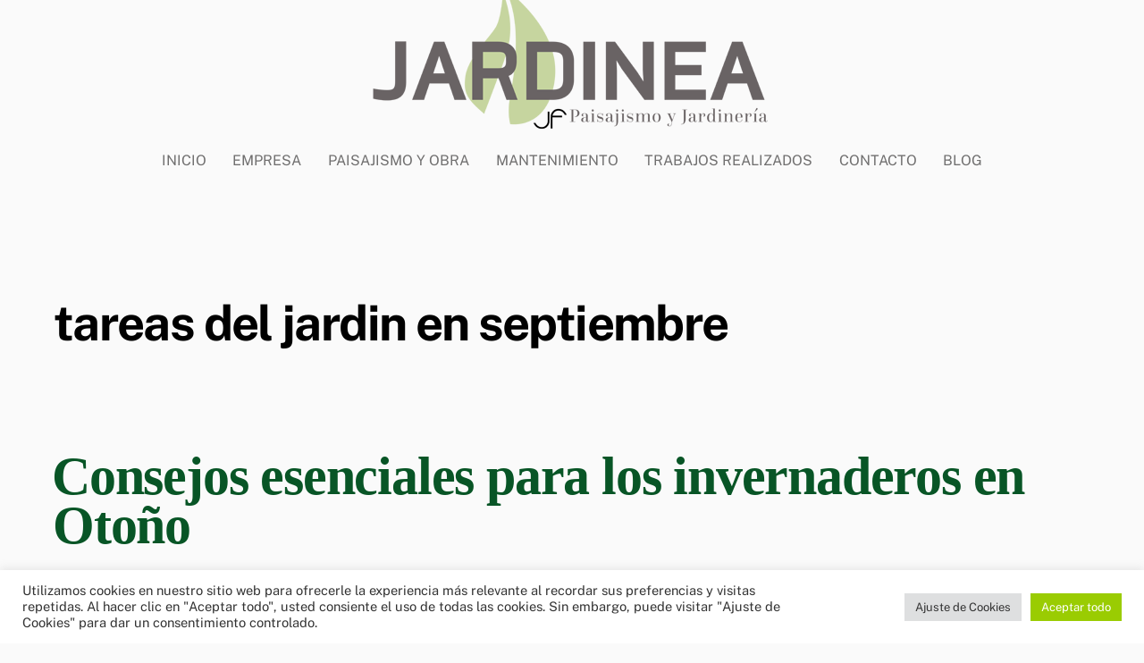

--- FILE ---
content_type: text/html; charset=utf-8
request_url: https://www.google.com/recaptcha/api2/anchor?ar=1&k=6Leyc5sjAAAAAMQvwL6vPX0X6EvKhmTvNYuy70TJ&co=aHR0cHM6Ly93d3cuamFyZGluZWEuZXM6NDQz&hl=en&v=PoyoqOPhxBO7pBk68S4YbpHZ&size=invisible&anchor-ms=20000&execute-ms=30000&cb=odlhkmjbxfvp
body_size: 48765
content:
<!DOCTYPE HTML><html dir="ltr" lang="en"><head><meta http-equiv="Content-Type" content="text/html; charset=UTF-8">
<meta http-equiv="X-UA-Compatible" content="IE=edge">
<title>reCAPTCHA</title>
<style type="text/css">
/* cyrillic-ext */
@font-face {
  font-family: 'Roboto';
  font-style: normal;
  font-weight: 400;
  font-stretch: 100%;
  src: url(//fonts.gstatic.com/s/roboto/v48/KFO7CnqEu92Fr1ME7kSn66aGLdTylUAMa3GUBHMdazTgWw.woff2) format('woff2');
  unicode-range: U+0460-052F, U+1C80-1C8A, U+20B4, U+2DE0-2DFF, U+A640-A69F, U+FE2E-FE2F;
}
/* cyrillic */
@font-face {
  font-family: 'Roboto';
  font-style: normal;
  font-weight: 400;
  font-stretch: 100%;
  src: url(//fonts.gstatic.com/s/roboto/v48/KFO7CnqEu92Fr1ME7kSn66aGLdTylUAMa3iUBHMdazTgWw.woff2) format('woff2');
  unicode-range: U+0301, U+0400-045F, U+0490-0491, U+04B0-04B1, U+2116;
}
/* greek-ext */
@font-face {
  font-family: 'Roboto';
  font-style: normal;
  font-weight: 400;
  font-stretch: 100%;
  src: url(//fonts.gstatic.com/s/roboto/v48/KFO7CnqEu92Fr1ME7kSn66aGLdTylUAMa3CUBHMdazTgWw.woff2) format('woff2');
  unicode-range: U+1F00-1FFF;
}
/* greek */
@font-face {
  font-family: 'Roboto';
  font-style: normal;
  font-weight: 400;
  font-stretch: 100%;
  src: url(//fonts.gstatic.com/s/roboto/v48/KFO7CnqEu92Fr1ME7kSn66aGLdTylUAMa3-UBHMdazTgWw.woff2) format('woff2');
  unicode-range: U+0370-0377, U+037A-037F, U+0384-038A, U+038C, U+038E-03A1, U+03A3-03FF;
}
/* math */
@font-face {
  font-family: 'Roboto';
  font-style: normal;
  font-weight: 400;
  font-stretch: 100%;
  src: url(//fonts.gstatic.com/s/roboto/v48/KFO7CnqEu92Fr1ME7kSn66aGLdTylUAMawCUBHMdazTgWw.woff2) format('woff2');
  unicode-range: U+0302-0303, U+0305, U+0307-0308, U+0310, U+0312, U+0315, U+031A, U+0326-0327, U+032C, U+032F-0330, U+0332-0333, U+0338, U+033A, U+0346, U+034D, U+0391-03A1, U+03A3-03A9, U+03B1-03C9, U+03D1, U+03D5-03D6, U+03F0-03F1, U+03F4-03F5, U+2016-2017, U+2034-2038, U+203C, U+2040, U+2043, U+2047, U+2050, U+2057, U+205F, U+2070-2071, U+2074-208E, U+2090-209C, U+20D0-20DC, U+20E1, U+20E5-20EF, U+2100-2112, U+2114-2115, U+2117-2121, U+2123-214F, U+2190, U+2192, U+2194-21AE, U+21B0-21E5, U+21F1-21F2, U+21F4-2211, U+2213-2214, U+2216-22FF, U+2308-230B, U+2310, U+2319, U+231C-2321, U+2336-237A, U+237C, U+2395, U+239B-23B7, U+23D0, U+23DC-23E1, U+2474-2475, U+25AF, U+25B3, U+25B7, U+25BD, U+25C1, U+25CA, U+25CC, U+25FB, U+266D-266F, U+27C0-27FF, U+2900-2AFF, U+2B0E-2B11, U+2B30-2B4C, U+2BFE, U+3030, U+FF5B, U+FF5D, U+1D400-1D7FF, U+1EE00-1EEFF;
}
/* symbols */
@font-face {
  font-family: 'Roboto';
  font-style: normal;
  font-weight: 400;
  font-stretch: 100%;
  src: url(//fonts.gstatic.com/s/roboto/v48/KFO7CnqEu92Fr1ME7kSn66aGLdTylUAMaxKUBHMdazTgWw.woff2) format('woff2');
  unicode-range: U+0001-000C, U+000E-001F, U+007F-009F, U+20DD-20E0, U+20E2-20E4, U+2150-218F, U+2190, U+2192, U+2194-2199, U+21AF, U+21E6-21F0, U+21F3, U+2218-2219, U+2299, U+22C4-22C6, U+2300-243F, U+2440-244A, U+2460-24FF, U+25A0-27BF, U+2800-28FF, U+2921-2922, U+2981, U+29BF, U+29EB, U+2B00-2BFF, U+4DC0-4DFF, U+FFF9-FFFB, U+10140-1018E, U+10190-1019C, U+101A0, U+101D0-101FD, U+102E0-102FB, U+10E60-10E7E, U+1D2C0-1D2D3, U+1D2E0-1D37F, U+1F000-1F0FF, U+1F100-1F1AD, U+1F1E6-1F1FF, U+1F30D-1F30F, U+1F315, U+1F31C, U+1F31E, U+1F320-1F32C, U+1F336, U+1F378, U+1F37D, U+1F382, U+1F393-1F39F, U+1F3A7-1F3A8, U+1F3AC-1F3AF, U+1F3C2, U+1F3C4-1F3C6, U+1F3CA-1F3CE, U+1F3D4-1F3E0, U+1F3ED, U+1F3F1-1F3F3, U+1F3F5-1F3F7, U+1F408, U+1F415, U+1F41F, U+1F426, U+1F43F, U+1F441-1F442, U+1F444, U+1F446-1F449, U+1F44C-1F44E, U+1F453, U+1F46A, U+1F47D, U+1F4A3, U+1F4B0, U+1F4B3, U+1F4B9, U+1F4BB, U+1F4BF, U+1F4C8-1F4CB, U+1F4D6, U+1F4DA, U+1F4DF, U+1F4E3-1F4E6, U+1F4EA-1F4ED, U+1F4F7, U+1F4F9-1F4FB, U+1F4FD-1F4FE, U+1F503, U+1F507-1F50B, U+1F50D, U+1F512-1F513, U+1F53E-1F54A, U+1F54F-1F5FA, U+1F610, U+1F650-1F67F, U+1F687, U+1F68D, U+1F691, U+1F694, U+1F698, U+1F6AD, U+1F6B2, U+1F6B9-1F6BA, U+1F6BC, U+1F6C6-1F6CF, U+1F6D3-1F6D7, U+1F6E0-1F6EA, U+1F6F0-1F6F3, U+1F6F7-1F6FC, U+1F700-1F7FF, U+1F800-1F80B, U+1F810-1F847, U+1F850-1F859, U+1F860-1F887, U+1F890-1F8AD, U+1F8B0-1F8BB, U+1F8C0-1F8C1, U+1F900-1F90B, U+1F93B, U+1F946, U+1F984, U+1F996, U+1F9E9, U+1FA00-1FA6F, U+1FA70-1FA7C, U+1FA80-1FA89, U+1FA8F-1FAC6, U+1FACE-1FADC, U+1FADF-1FAE9, U+1FAF0-1FAF8, U+1FB00-1FBFF;
}
/* vietnamese */
@font-face {
  font-family: 'Roboto';
  font-style: normal;
  font-weight: 400;
  font-stretch: 100%;
  src: url(//fonts.gstatic.com/s/roboto/v48/KFO7CnqEu92Fr1ME7kSn66aGLdTylUAMa3OUBHMdazTgWw.woff2) format('woff2');
  unicode-range: U+0102-0103, U+0110-0111, U+0128-0129, U+0168-0169, U+01A0-01A1, U+01AF-01B0, U+0300-0301, U+0303-0304, U+0308-0309, U+0323, U+0329, U+1EA0-1EF9, U+20AB;
}
/* latin-ext */
@font-face {
  font-family: 'Roboto';
  font-style: normal;
  font-weight: 400;
  font-stretch: 100%;
  src: url(//fonts.gstatic.com/s/roboto/v48/KFO7CnqEu92Fr1ME7kSn66aGLdTylUAMa3KUBHMdazTgWw.woff2) format('woff2');
  unicode-range: U+0100-02BA, U+02BD-02C5, U+02C7-02CC, U+02CE-02D7, U+02DD-02FF, U+0304, U+0308, U+0329, U+1D00-1DBF, U+1E00-1E9F, U+1EF2-1EFF, U+2020, U+20A0-20AB, U+20AD-20C0, U+2113, U+2C60-2C7F, U+A720-A7FF;
}
/* latin */
@font-face {
  font-family: 'Roboto';
  font-style: normal;
  font-weight: 400;
  font-stretch: 100%;
  src: url(//fonts.gstatic.com/s/roboto/v48/KFO7CnqEu92Fr1ME7kSn66aGLdTylUAMa3yUBHMdazQ.woff2) format('woff2');
  unicode-range: U+0000-00FF, U+0131, U+0152-0153, U+02BB-02BC, U+02C6, U+02DA, U+02DC, U+0304, U+0308, U+0329, U+2000-206F, U+20AC, U+2122, U+2191, U+2193, U+2212, U+2215, U+FEFF, U+FFFD;
}
/* cyrillic-ext */
@font-face {
  font-family: 'Roboto';
  font-style: normal;
  font-weight: 500;
  font-stretch: 100%;
  src: url(//fonts.gstatic.com/s/roboto/v48/KFO7CnqEu92Fr1ME7kSn66aGLdTylUAMa3GUBHMdazTgWw.woff2) format('woff2');
  unicode-range: U+0460-052F, U+1C80-1C8A, U+20B4, U+2DE0-2DFF, U+A640-A69F, U+FE2E-FE2F;
}
/* cyrillic */
@font-face {
  font-family: 'Roboto';
  font-style: normal;
  font-weight: 500;
  font-stretch: 100%;
  src: url(//fonts.gstatic.com/s/roboto/v48/KFO7CnqEu92Fr1ME7kSn66aGLdTylUAMa3iUBHMdazTgWw.woff2) format('woff2');
  unicode-range: U+0301, U+0400-045F, U+0490-0491, U+04B0-04B1, U+2116;
}
/* greek-ext */
@font-face {
  font-family: 'Roboto';
  font-style: normal;
  font-weight: 500;
  font-stretch: 100%;
  src: url(//fonts.gstatic.com/s/roboto/v48/KFO7CnqEu92Fr1ME7kSn66aGLdTylUAMa3CUBHMdazTgWw.woff2) format('woff2');
  unicode-range: U+1F00-1FFF;
}
/* greek */
@font-face {
  font-family: 'Roboto';
  font-style: normal;
  font-weight: 500;
  font-stretch: 100%;
  src: url(//fonts.gstatic.com/s/roboto/v48/KFO7CnqEu92Fr1ME7kSn66aGLdTylUAMa3-UBHMdazTgWw.woff2) format('woff2');
  unicode-range: U+0370-0377, U+037A-037F, U+0384-038A, U+038C, U+038E-03A1, U+03A3-03FF;
}
/* math */
@font-face {
  font-family: 'Roboto';
  font-style: normal;
  font-weight: 500;
  font-stretch: 100%;
  src: url(//fonts.gstatic.com/s/roboto/v48/KFO7CnqEu92Fr1ME7kSn66aGLdTylUAMawCUBHMdazTgWw.woff2) format('woff2');
  unicode-range: U+0302-0303, U+0305, U+0307-0308, U+0310, U+0312, U+0315, U+031A, U+0326-0327, U+032C, U+032F-0330, U+0332-0333, U+0338, U+033A, U+0346, U+034D, U+0391-03A1, U+03A3-03A9, U+03B1-03C9, U+03D1, U+03D5-03D6, U+03F0-03F1, U+03F4-03F5, U+2016-2017, U+2034-2038, U+203C, U+2040, U+2043, U+2047, U+2050, U+2057, U+205F, U+2070-2071, U+2074-208E, U+2090-209C, U+20D0-20DC, U+20E1, U+20E5-20EF, U+2100-2112, U+2114-2115, U+2117-2121, U+2123-214F, U+2190, U+2192, U+2194-21AE, U+21B0-21E5, U+21F1-21F2, U+21F4-2211, U+2213-2214, U+2216-22FF, U+2308-230B, U+2310, U+2319, U+231C-2321, U+2336-237A, U+237C, U+2395, U+239B-23B7, U+23D0, U+23DC-23E1, U+2474-2475, U+25AF, U+25B3, U+25B7, U+25BD, U+25C1, U+25CA, U+25CC, U+25FB, U+266D-266F, U+27C0-27FF, U+2900-2AFF, U+2B0E-2B11, U+2B30-2B4C, U+2BFE, U+3030, U+FF5B, U+FF5D, U+1D400-1D7FF, U+1EE00-1EEFF;
}
/* symbols */
@font-face {
  font-family: 'Roboto';
  font-style: normal;
  font-weight: 500;
  font-stretch: 100%;
  src: url(//fonts.gstatic.com/s/roboto/v48/KFO7CnqEu92Fr1ME7kSn66aGLdTylUAMaxKUBHMdazTgWw.woff2) format('woff2');
  unicode-range: U+0001-000C, U+000E-001F, U+007F-009F, U+20DD-20E0, U+20E2-20E4, U+2150-218F, U+2190, U+2192, U+2194-2199, U+21AF, U+21E6-21F0, U+21F3, U+2218-2219, U+2299, U+22C4-22C6, U+2300-243F, U+2440-244A, U+2460-24FF, U+25A0-27BF, U+2800-28FF, U+2921-2922, U+2981, U+29BF, U+29EB, U+2B00-2BFF, U+4DC0-4DFF, U+FFF9-FFFB, U+10140-1018E, U+10190-1019C, U+101A0, U+101D0-101FD, U+102E0-102FB, U+10E60-10E7E, U+1D2C0-1D2D3, U+1D2E0-1D37F, U+1F000-1F0FF, U+1F100-1F1AD, U+1F1E6-1F1FF, U+1F30D-1F30F, U+1F315, U+1F31C, U+1F31E, U+1F320-1F32C, U+1F336, U+1F378, U+1F37D, U+1F382, U+1F393-1F39F, U+1F3A7-1F3A8, U+1F3AC-1F3AF, U+1F3C2, U+1F3C4-1F3C6, U+1F3CA-1F3CE, U+1F3D4-1F3E0, U+1F3ED, U+1F3F1-1F3F3, U+1F3F5-1F3F7, U+1F408, U+1F415, U+1F41F, U+1F426, U+1F43F, U+1F441-1F442, U+1F444, U+1F446-1F449, U+1F44C-1F44E, U+1F453, U+1F46A, U+1F47D, U+1F4A3, U+1F4B0, U+1F4B3, U+1F4B9, U+1F4BB, U+1F4BF, U+1F4C8-1F4CB, U+1F4D6, U+1F4DA, U+1F4DF, U+1F4E3-1F4E6, U+1F4EA-1F4ED, U+1F4F7, U+1F4F9-1F4FB, U+1F4FD-1F4FE, U+1F503, U+1F507-1F50B, U+1F50D, U+1F512-1F513, U+1F53E-1F54A, U+1F54F-1F5FA, U+1F610, U+1F650-1F67F, U+1F687, U+1F68D, U+1F691, U+1F694, U+1F698, U+1F6AD, U+1F6B2, U+1F6B9-1F6BA, U+1F6BC, U+1F6C6-1F6CF, U+1F6D3-1F6D7, U+1F6E0-1F6EA, U+1F6F0-1F6F3, U+1F6F7-1F6FC, U+1F700-1F7FF, U+1F800-1F80B, U+1F810-1F847, U+1F850-1F859, U+1F860-1F887, U+1F890-1F8AD, U+1F8B0-1F8BB, U+1F8C0-1F8C1, U+1F900-1F90B, U+1F93B, U+1F946, U+1F984, U+1F996, U+1F9E9, U+1FA00-1FA6F, U+1FA70-1FA7C, U+1FA80-1FA89, U+1FA8F-1FAC6, U+1FACE-1FADC, U+1FADF-1FAE9, U+1FAF0-1FAF8, U+1FB00-1FBFF;
}
/* vietnamese */
@font-face {
  font-family: 'Roboto';
  font-style: normal;
  font-weight: 500;
  font-stretch: 100%;
  src: url(//fonts.gstatic.com/s/roboto/v48/KFO7CnqEu92Fr1ME7kSn66aGLdTylUAMa3OUBHMdazTgWw.woff2) format('woff2');
  unicode-range: U+0102-0103, U+0110-0111, U+0128-0129, U+0168-0169, U+01A0-01A1, U+01AF-01B0, U+0300-0301, U+0303-0304, U+0308-0309, U+0323, U+0329, U+1EA0-1EF9, U+20AB;
}
/* latin-ext */
@font-face {
  font-family: 'Roboto';
  font-style: normal;
  font-weight: 500;
  font-stretch: 100%;
  src: url(//fonts.gstatic.com/s/roboto/v48/KFO7CnqEu92Fr1ME7kSn66aGLdTylUAMa3KUBHMdazTgWw.woff2) format('woff2');
  unicode-range: U+0100-02BA, U+02BD-02C5, U+02C7-02CC, U+02CE-02D7, U+02DD-02FF, U+0304, U+0308, U+0329, U+1D00-1DBF, U+1E00-1E9F, U+1EF2-1EFF, U+2020, U+20A0-20AB, U+20AD-20C0, U+2113, U+2C60-2C7F, U+A720-A7FF;
}
/* latin */
@font-face {
  font-family: 'Roboto';
  font-style: normal;
  font-weight: 500;
  font-stretch: 100%;
  src: url(//fonts.gstatic.com/s/roboto/v48/KFO7CnqEu92Fr1ME7kSn66aGLdTylUAMa3yUBHMdazQ.woff2) format('woff2');
  unicode-range: U+0000-00FF, U+0131, U+0152-0153, U+02BB-02BC, U+02C6, U+02DA, U+02DC, U+0304, U+0308, U+0329, U+2000-206F, U+20AC, U+2122, U+2191, U+2193, U+2212, U+2215, U+FEFF, U+FFFD;
}
/* cyrillic-ext */
@font-face {
  font-family: 'Roboto';
  font-style: normal;
  font-weight: 900;
  font-stretch: 100%;
  src: url(//fonts.gstatic.com/s/roboto/v48/KFO7CnqEu92Fr1ME7kSn66aGLdTylUAMa3GUBHMdazTgWw.woff2) format('woff2');
  unicode-range: U+0460-052F, U+1C80-1C8A, U+20B4, U+2DE0-2DFF, U+A640-A69F, U+FE2E-FE2F;
}
/* cyrillic */
@font-face {
  font-family: 'Roboto';
  font-style: normal;
  font-weight: 900;
  font-stretch: 100%;
  src: url(//fonts.gstatic.com/s/roboto/v48/KFO7CnqEu92Fr1ME7kSn66aGLdTylUAMa3iUBHMdazTgWw.woff2) format('woff2');
  unicode-range: U+0301, U+0400-045F, U+0490-0491, U+04B0-04B1, U+2116;
}
/* greek-ext */
@font-face {
  font-family: 'Roboto';
  font-style: normal;
  font-weight: 900;
  font-stretch: 100%;
  src: url(//fonts.gstatic.com/s/roboto/v48/KFO7CnqEu92Fr1ME7kSn66aGLdTylUAMa3CUBHMdazTgWw.woff2) format('woff2');
  unicode-range: U+1F00-1FFF;
}
/* greek */
@font-face {
  font-family: 'Roboto';
  font-style: normal;
  font-weight: 900;
  font-stretch: 100%;
  src: url(//fonts.gstatic.com/s/roboto/v48/KFO7CnqEu92Fr1ME7kSn66aGLdTylUAMa3-UBHMdazTgWw.woff2) format('woff2');
  unicode-range: U+0370-0377, U+037A-037F, U+0384-038A, U+038C, U+038E-03A1, U+03A3-03FF;
}
/* math */
@font-face {
  font-family: 'Roboto';
  font-style: normal;
  font-weight: 900;
  font-stretch: 100%;
  src: url(//fonts.gstatic.com/s/roboto/v48/KFO7CnqEu92Fr1ME7kSn66aGLdTylUAMawCUBHMdazTgWw.woff2) format('woff2');
  unicode-range: U+0302-0303, U+0305, U+0307-0308, U+0310, U+0312, U+0315, U+031A, U+0326-0327, U+032C, U+032F-0330, U+0332-0333, U+0338, U+033A, U+0346, U+034D, U+0391-03A1, U+03A3-03A9, U+03B1-03C9, U+03D1, U+03D5-03D6, U+03F0-03F1, U+03F4-03F5, U+2016-2017, U+2034-2038, U+203C, U+2040, U+2043, U+2047, U+2050, U+2057, U+205F, U+2070-2071, U+2074-208E, U+2090-209C, U+20D0-20DC, U+20E1, U+20E5-20EF, U+2100-2112, U+2114-2115, U+2117-2121, U+2123-214F, U+2190, U+2192, U+2194-21AE, U+21B0-21E5, U+21F1-21F2, U+21F4-2211, U+2213-2214, U+2216-22FF, U+2308-230B, U+2310, U+2319, U+231C-2321, U+2336-237A, U+237C, U+2395, U+239B-23B7, U+23D0, U+23DC-23E1, U+2474-2475, U+25AF, U+25B3, U+25B7, U+25BD, U+25C1, U+25CA, U+25CC, U+25FB, U+266D-266F, U+27C0-27FF, U+2900-2AFF, U+2B0E-2B11, U+2B30-2B4C, U+2BFE, U+3030, U+FF5B, U+FF5D, U+1D400-1D7FF, U+1EE00-1EEFF;
}
/* symbols */
@font-face {
  font-family: 'Roboto';
  font-style: normal;
  font-weight: 900;
  font-stretch: 100%;
  src: url(//fonts.gstatic.com/s/roboto/v48/KFO7CnqEu92Fr1ME7kSn66aGLdTylUAMaxKUBHMdazTgWw.woff2) format('woff2');
  unicode-range: U+0001-000C, U+000E-001F, U+007F-009F, U+20DD-20E0, U+20E2-20E4, U+2150-218F, U+2190, U+2192, U+2194-2199, U+21AF, U+21E6-21F0, U+21F3, U+2218-2219, U+2299, U+22C4-22C6, U+2300-243F, U+2440-244A, U+2460-24FF, U+25A0-27BF, U+2800-28FF, U+2921-2922, U+2981, U+29BF, U+29EB, U+2B00-2BFF, U+4DC0-4DFF, U+FFF9-FFFB, U+10140-1018E, U+10190-1019C, U+101A0, U+101D0-101FD, U+102E0-102FB, U+10E60-10E7E, U+1D2C0-1D2D3, U+1D2E0-1D37F, U+1F000-1F0FF, U+1F100-1F1AD, U+1F1E6-1F1FF, U+1F30D-1F30F, U+1F315, U+1F31C, U+1F31E, U+1F320-1F32C, U+1F336, U+1F378, U+1F37D, U+1F382, U+1F393-1F39F, U+1F3A7-1F3A8, U+1F3AC-1F3AF, U+1F3C2, U+1F3C4-1F3C6, U+1F3CA-1F3CE, U+1F3D4-1F3E0, U+1F3ED, U+1F3F1-1F3F3, U+1F3F5-1F3F7, U+1F408, U+1F415, U+1F41F, U+1F426, U+1F43F, U+1F441-1F442, U+1F444, U+1F446-1F449, U+1F44C-1F44E, U+1F453, U+1F46A, U+1F47D, U+1F4A3, U+1F4B0, U+1F4B3, U+1F4B9, U+1F4BB, U+1F4BF, U+1F4C8-1F4CB, U+1F4D6, U+1F4DA, U+1F4DF, U+1F4E3-1F4E6, U+1F4EA-1F4ED, U+1F4F7, U+1F4F9-1F4FB, U+1F4FD-1F4FE, U+1F503, U+1F507-1F50B, U+1F50D, U+1F512-1F513, U+1F53E-1F54A, U+1F54F-1F5FA, U+1F610, U+1F650-1F67F, U+1F687, U+1F68D, U+1F691, U+1F694, U+1F698, U+1F6AD, U+1F6B2, U+1F6B9-1F6BA, U+1F6BC, U+1F6C6-1F6CF, U+1F6D3-1F6D7, U+1F6E0-1F6EA, U+1F6F0-1F6F3, U+1F6F7-1F6FC, U+1F700-1F7FF, U+1F800-1F80B, U+1F810-1F847, U+1F850-1F859, U+1F860-1F887, U+1F890-1F8AD, U+1F8B0-1F8BB, U+1F8C0-1F8C1, U+1F900-1F90B, U+1F93B, U+1F946, U+1F984, U+1F996, U+1F9E9, U+1FA00-1FA6F, U+1FA70-1FA7C, U+1FA80-1FA89, U+1FA8F-1FAC6, U+1FACE-1FADC, U+1FADF-1FAE9, U+1FAF0-1FAF8, U+1FB00-1FBFF;
}
/* vietnamese */
@font-face {
  font-family: 'Roboto';
  font-style: normal;
  font-weight: 900;
  font-stretch: 100%;
  src: url(//fonts.gstatic.com/s/roboto/v48/KFO7CnqEu92Fr1ME7kSn66aGLdTylUAMa3OUBHMdazTgWw.woff2) format('woff2');
  unicode-range: U+0102-0103, U+0110-0111, U+0128-0129, U+0168-0169, U+01A0-01A1, U+01AF-01B0, U+0300-0301, U+0303-0304, U+0308-0309, U+0323, U+0329, U+1EA0-1EF9, U+20AB;
}
/* latin-ext */
@font-face {
  font-family: 'Roboto';
  font-style: normal;
  font-weight: 900;
  font-stretch: 100%;
  src: url(//fonts.gstatic.com/s/roboto/v48/KFO7CnqEu92Fr1ME7kSn66aGLdTylUAMa3KUBHMdazTgWw.woff2) format('woff2');
  unicode-range: U+0100-02BA, U+02BD-02C5, U+02C7-02CC, U+02CE-02D7, U+02DD-02FF, U+0304, U+0308, U+0329, U+1D00-1DBF, U+1E00-1E9F, U+1EF2-1EFF, U+2020, U+20A0-20AB, U+20AD-20C0, U+2113, U+2C60-2C7F, U+A720-A7FF;
}
/* latin */
@font-face {
  font-family: 'Roboto';
  font-style: normal;
  font-weight: 900;
  font-stretch: 100%;
  src: url(//fonts.gstatic.com/s/roboto/v48/KFO7CnqEu92Fr1ME7kSn66aGLdTylUAMa3yUBHMdazQ.woff2) format('woff2');
  unicode-range: U+0000-00FF, U+0131, U+0152-0153, U+02BB-02BC, U+02C6, U+02DA, U+02DC, U+0304, U+0308, U+0329, U+2000-206F, U+20AC, U+2122, U+2191, U+2193, U+2212, U+2215, U+FEFF, U+FFFD;
}

</style>
<link rel="stylesheet" type="text/css" href="https://www.gstatic.com/recaptcha/releases/PoyoqOPhxBO7pBk68S4YbpHZ/styles__ltr.css">
<script nonce="zQ1fQB32L_0sFXLzQd_EIQ" type="text/javascript">window['__recaptcha_api'] = 'https://www.google.com/recaptcha/api2/';</script>
<script type="text/javascript" src="https://www.gstatic.com/recaptcha/releases/PoyoqOPhxBO7pBk68S4YbpHZ/recaptcha__en.js" nonce="zQ1fQB32L_0sFXLzQd_EIQ">
      
    </script></head>
<body><div id="rc-anchor-alert" class="rc-anchor-alert"></div>
<input type="hidden" id="recaptcha-token" value="[base64]">
<script type="text/javascript" nonce="zQ1fQB32L_0sFXLzQd_EIQ">
      recaptcha.anchor.Main.init("[\x22ainput\x22,[\x22bgdata\x22,\x22\x22,\[base64]/[base64]/[base64]/[base64]/[base64]/[base64]/KGcoTywyNTMsTy5PKSxVRyhPLEMpKTpnKE8sMjUzLEMpLE8pKSxsKSksTykpfSxieT1mdW5jdGlvbihDLE8sdSxsKXtmb3IobD0odT1SKEMpLDApO08+MDtPLS0pbD1sPDw4fFooQyk7ZyhDLHUsbCl9LFVHPWZ1bmN0aW9uKEMsTyl7Qy5pLmxlbmd0aD4xMDQ/[base64]/[base64]/[base64]/[base64]/[base64]/[base64]/[base64]\\u003d\x22,\[base64]\\u003d\x22,\x22LAfDs3kkGcKJYsOdwqrDu0ppGsO4wrVjIhzCscOWwpjDg8O+KHVzworCoVHDphMHw4g0w5t3wo3Cgh0/w7oewqJ0w4DCnsKEwplTCwJTFG0iCWrCp2jClcOKwrBrw6tLFcOIwqRxWDB6w58aw5zDvcK4woRmIGzDv8K+B8O/c8Ksw63ClsOpFU3DkT0lHMKLfsOJwq/[base64]/CucOQw6UaKQk7w4l9OcKrRcKZw6PCqVDCoxnCnhvDjsO8w7XDpcKKdsOOMcOvw6pUwpMGGXRje8OKK8OJwosdXXp8PmkhesKlP11kXQbDicKTwo0RwroaBTTDiMOadMOqIMK5w6rDocKBDCROw7rCqwdtwqlfA8KOQMKwwo/[base64]/CkMK5QcO8Z2I+M0PDnyDCocKFe8KmOsKAbnVBUShBw4QAw7XCp8KKL8OnKcKQw7hxeCJrwoV4PyHDhjdzdFTCjwHClMKpwqPDgcOlw5VcEFbDncKtw6/Ds2k3wqcmAsKNw7nDiBfCqjFQN8Ojw6g/MnwAGcO4EMKhHj7Dpw3CmhYHw5LCnHBCw4vDiQ56w5vDlBooVQY5KEbCksKUNStpfsKqbhQOwrRsMSIafE1xIXsmw6fDvsKdwprDpUPDlRpjwoERw4jCq2PClcObw6oOKDAcFsODw5vDjFlRw4PCu8KjSE/[base64]/UnnDg8OQVjJcKsKmwrDCuRh/w7lLGmEzY07CrGzCqsKPw5bDp8OOJBfDgsKXw5zDmsK6OTlaIWPCpcOVYX3ChhsfwrNNw7JRME3DpsOOw75QB2NXA8O+w7VvNcKdw7tfMm5WLQvDs3ICY8OHwpN8woLChXHCjsOMwpxPZ8KOTX5bCVYOwovDrMOLaMKjw7/[base64]/CvS8kMBxfHMKQw48Gw6wJcW5FJ8KWwrcOb8OLwqdfeMOIw7ULw5LCiwfCkApKJcK8w4jDpsK9w5HDqMOUw5bDmsKsw6jCt8Kyw7Bkw6NBIMKXZMK/[base64]/Cm8K7aSAZw6TCm8O5w5IGwpPDmMKIw6TDu1EgV2jCiAUkwrfDhsOwPWnCqcKUYcOoBMOewpLDvQxlwpTCt1ZsMVbDhsOnazgOTi95w5R6w7csV8KDK8K0KD0oM1fDk8OMVko2wocQwrZaKMOTQwMtwpfDrAJdw6TCvXp/wrLCr8KWaQ5Zc2ocKwUcwoHDq8OCwo5Gwq7DnEvDj8K/I8OHG0jDjcKuI8KUw5zCqDvCqsOYZ8OsSG3CiQjDpMOuCH3CgWHDl8KPT8KVC1UrRn5vJWvCrMOTw5UIwoFyJBFJw5LCrcKyw6DDh8Kew5PCqC8LGsOjFC/DpSJGw6nCjsOHYcOjwrfDix/[base64]/DshBLw53Dn2nCqF8lwr0EY8KPWMKzwqUdPSTDkzw7McKbJUDDn8KWw4BtwrBHw6wMwq/DoMK3w7HCs3XDm0FBIcO4ZmRCQ27Do2dJworCiw/[base64]/wqDCucKowrDDll1VP8KZw4/[base64]/wprDsD/CnMKCw7DDuR4oAiZUEMO4wq84O8KxwobDuMKPwrLDlkYCw5VOc114IsOMw5vDqHIwecOiwp/Ci0ZDDk7CiRY2Y8O7K8OuS0LDt8Owa8Ojw44+wrrCjm7DsSoFHD9ycErDmsOSCmnDh8K8GMKNDUdAccK/w4JtZ8KUw6Ebw7XDgT3DmsKvSz/CtiTDnWDDnsKTw597QcKIw7/DsMOCaMOjw7fDlcOSwolbwpfDtcOMHTI5wpHDlCABZhzDmcKZBcOBdFoSe8OXS8KaaAM7w7srDGDCmT7DnWjCrcKNM8O/FcK1w6JkfU5rw5RGEsOoLR4dXXTCq8Opw7U1NU9UwrtvwqHDmCHDhsOVw53Cvm5jKTBlcixIw5Jaw65Tw4U4QsOXdMOuL8KBQXhbOD3DryMCXMOSHjAywqvDtC5wwq7Cl3jDqmzChMKKwqHChMKWMcO3a8OsBHXDnS/CmcO/w4vCiMKPOSHDvsOCCsKbwq7DlhPDkMK8UsKNGHNjTFRmOcKbwpXDqXHCr8O4UcOnw6jCsUfDhcO2wolmwrwtw59KCsKHMHjCtMOzw77CiMOlwqgSw696DB7CqyBFRMOSwrHCumHDh8OOfMO8a8KEw654w6bCgyzDkkloTcKpQ8O1V0l/BcK9dMO/[base64]/DusKCw7DCocOJwoQPwrjDocOawpVKVsKaw5jCoMK1wq/CkxRbw6DCmMKoQ8OKEcKww5TDs8OydcOJVm80bAfCsiozw4R/wo7CnVLDoCzCnMOHw7LDmgHDl8OKTBvDvDlowo4HaMOVPHnCu1fDrk0REcOQCjnDsQpuw5XCu1Y/w7fCmiXDpH5HwptGUB4owp8BwpV1RyjCs1JmecOuw6cLwqrDhcK1AsOkQ8Kiw4TDj8KaV25rw5XDisKpw4xlw7fCrGTDnMKow5dAwrdVw5HDscKKw6g4TkPCvRUiwr89w7/[base64]/DtG7Dq8Klwotiwr8twrPCtUQoU0ZkwqVUXA7ChT0ydiDClhHCp0pKAB8NDGDCu8OhP8OOeMO9w6DCtT/DicKCGcO9w6YbJMOZHWLCtMKYZm46HsKYUHfDnsOQZRDCscKmw6/Ds8O1LsKxEsK6J0QiH2vDkcKJCUDChsKfw4fDmcOtfQjDvA8ROMOQJULDpMKqwrEUD8K5w5ZONcKnI8K0w4rDmsK/wovCrMOgw7ZVb8KGw7InKy18wpXCosOfbjxBZS5EwooGwqExVMKgQcKQw6dTI8Kqwq0Qw55ZwpbCu34gw7diwoc7DHozwo7Cg1ZAaMK7w6Byw6YUw6J1R8Ojw5LDhsKNw5A3ZcOFFU3DlA/DpsOHwprDhmLCqA3Dr8Kww6rClwfDjw3DriXDgMKrwojDiMODIcKrw5M+JsO8TsKEAsO4C8OIw4MKw45Dw4zDosKYwrVNMcKkw4rDkDV0YcKhw7VKwqozwplLw4xtUsKvDsOpL8OfBD4IahNfUgDDsFnDlsKLDcKewp5OdHMZOsOYwrbDtTvDl0QRF8Krw6/DmcOzw7zDscKjCMOSw4nCqQXClsO+wrTDhkgXAsOmwrlswr4TwodJwqU/wp9Zwq90DXBJOsK0GsKUw6dJOcK+w6PDtMOHw47CocKGQMKDKBjCusOBAi0DNsOWXhLDlcKLWsOGJhp2IsOIJ1tWwpjDpQo1ccKSw78wwqLCvMKkwo7CisKbw6PCjh7Cq1vCusOzCy8DSQR4wpfDk2jDs0fDrQPCscK/[base64]/DglgSwq58csKBFcORwpzDnh1fw6bCuMOYI8Odw5t+wqMdwqPCgXgoOVnDpGfCmsKAwrvCrUDDoCkwZT54MMKkw78xwrPDvcKKw6jCokvCjlQSwokVJMOhw6TCm8O0w7PCgCZpwpdjEMKzwo/Cu8ORanIdw5o1JsOOI8K5wqIcVS/DqxoSw7bDi8KVfHYEVWvCiMKYNsORwo/DsMKIOcKfw4FwO8OzYw/Dtl/Dq8KafsOywpnCrMK7wpB0bBwRw7p2fDfDqsObw6BhPwvDuw7CrsKFwoJgVBdew5LCtyMDwpoYBQzDm8Otw6PCuWh3w49IwrPCjR/DuyFKw5zDgWzDjMKQwqFHU8OrwoPCmXzChlDCksO8wrEVU2M7w5kAwrU9dcOnIcO5wrjCrCjClGTChsKjcyRqc8KCwqTCu8OLw6DDq8KzPD0UXV/DtwLDhMKGbk8nVsKpW8Odw5LDh8O9MsKSw4YwYsK0woF2FsOHw5XDoitfw5vDkMKyTMODw78ew4pYw6HCgsODY8Kdwotcw73DssOQTX/Ds0pTw6PCm8ODGhjCnD7ClcKKb8OGGSHDiMKmdsO/KywMw78RTsKXLidmwoEvaWVbwowVw4NqCcK3WMOsw6N8H2vDrwvDpzsawrzDtMKswoBIesKFw4rDpB3CrxrCoGd/GMKxwqTCqD/DocK0LcKFBcOiw5Q5woYSOG5db0rCrsOMT23Di8Ksw5fCocKtYhYLWcOswqQnwrLDoB1TQl8QwqMow4FdLG0DK8Kgw6V4BXXCn0XCtiwAwrXDj8OSw4MLw6rDiCpqw5nCrsKNWcOrDEMZTXAHw7/DrjPDtkF6XzrDs8O8RcKyw7A1w6d3AcKew6nDqzjClCJ0wpZyasOpQMOvw7LCiwNXwr9odxXCgcKfw77DnAfDnsOOwr5Lw4cVG3fCrFAib3fCg3bDvsKyDcOJMcK/[base64]/CsMK9bcO/wqHCicKGwpTCvsOmACIaHsKTJcKfcUImVUXCigtbwpodU0XCgMKuD8O6CMOYwpsjwpjChBJnw67CtsK4V8OFKzHDt8K7w6FdcA3DjsOyRXZ/wocIcMKdw5Qzw5XCtQTCiBfCtEfDjsOzNMKzwpDDhh3Du8KPwpzDimR7EMK+DMK9w5rDk2XCp8K9e8K9w77ClMO/CAVFw5bCqCPDqzLDklBgQcORcmlVEcKxw4bCg8KIXFvDoiDCjiTCjcKUw6Rzw5MSJMODw5LDmMOOw7Y/wpBBXsOQBn47wqILVB3DocONUsOnw7rCmksgJyvDiCHDh8KSw5HCnsOIw7XDuDIrw5HDj0LDlcOtw7Acw7jCqAFRX8KkEcK1w4TCj8OiKBTCsWhVw6/CgsOJwqddwpzDjWjDv8KDZiwFACQsUA0Yd8K5wo/CsnEQQsKgw5A8JsK7aAzCicOuwo7CpsOtwpVZOl4IFjATYRVmdMO6w588JAzCjMO5KcOOw6cZUnzDuC/[base64]/[base64]/ChT/DvB3DpV7DmUPCk8KHwpwMwrnCmcKVNHXDpCjCv8OBIG7CuxzDtsKVw50AFsK5OHM+w4HCpH/Dk1bDicO+WMOZwovCpSRcbn7CmzHDo0PCi2gkPijCl8OKwqQRw6zDhMKOYg3CkTZcEkzDpcKIwoDDilHDpcO9NVTDlcOqJENPw61iwo/Du8KOQRzCqcO3GTosfsKmNyrDnjvCscK3IjzCh25pVMOAw77DmsKURcKRw4fDrzUVw6NXwrdrTwjCiMOnD8K4wrFXY3VkKC5VHMKcGgwfVz3DnTFUWDwhworCvwnCtMKfw47DssOHw54fBA7CiMKQw70qW3nDusO/QT9YwqUqQ2ZpGsO0w5jDtcKuw4VKw4lwSDLCuANUHsKzwrBRT8OzwqdDwpB2N8KjwrUsEAkbw7tkTcKkw4pqwqHDuMKHOUvCm8KORiMmw6Ymw5NsWDTCgcOaMUHDrzAWDCsreBQ2wqFVRjbDnA7Dt8KJJzt2BMKfF8Kgwpp/UinDtFHCoSEqw6UJE17CgMO9w4fDqC7Dk8KJZMOsw7V+DBFraU/DiBUBwr/DhsOlWArDtsKDbyhoYcO2w4fDhsKaw4fCmCjCp8O+OXLCtcO/w7Iswo3DnRjChsOvcMOUwpMAeGkywrTDhg4TXELDll1qETsqw7FawrfDm8OOwrYTOAwtEiQkwpXDoUvCr2ZqJsKRDwnDnMOOa07DhkXDoMK+bCR/XcKgw63DmAATw7HCh8O1VMO7w6bCucOAwqBEw57DjcKoR3bCnmhSwpXDhsO+w5I6WSnDjsOAQ8Kqw6MQHMOTw7jDtsO7w4PCqMOaKcOFwoDDocKSbwMqFA1FNmUjwoUAYzVDP3kNLsKwLMOAWVbDhsOiDxwQw4zDmVvCkMKsAcONI8OMwo/Cl0UAYy5Aw5ZpFMKuwo0DH8O/[base64]/[base64]/[base64]/[base64]/[base64]/[base64]/CmMKuK8KaasOpw5B3LsKEw4VSRXpnIy/[base64]/DksO+SsKQS8ORwokYDcOJUsO5D3jCjMKkw4/DiR7Ci8K6w5U/woTCpcKywqbCv2t1wq/CnMKZG8OHXcOiJ8OaOMOhw6BQwofCqMOpw63ChsOKw7jDrcOqVcKnw6ZywolQRcK2w5U3w5/DjgBFHAkRw4cAwqJqHxdxbsOCwp/ClcOyw5/[base64]/Cm27CqMOqHcONOhoTwo5HwpTCh0zDsk9LAsKsCmzDnFoNwoQaNWrDnzTCpXnCh07DjMOiw4nCmMK0wobCqH/[base64]/Cn8KWU8OdwoTDp8OBw5ZTNsOUwonDlcOiKcO5wph1ZsKkYRnDq8KOw5HCgyUywqXDtMKRRE3DqF3Dk8KRw552w6o5KcKrw5BrJ8O7PRfClcO9FRvCrUvDsyRLcsOmMVPDkXTCmTDDj1/CmHbCq0oBSMOJZsODwoPDrsKHwqjDriLClWTCjEDDicK7w6oPGA/DrhjCuC3DtcOQIsOqwrElwo4jQMODVkRZw7h1UHFvwqvCuMOaBsKpCQzDvTHCqsOOwrbCqgdOwr/DnS7DrngLHA/Dr08bfwfCp8ODJ8Ogw6kWw7Emw7lYTTB6BW/Ck8K+wrzCukR7w5fCqW/Dvx3CosKkw4lHdF8mdsOMw5zDh8KsG8OJw6lOwrc4wppfBcKNwoRgw5c6w5trAsKPPnR5GsKIw7sxwq/Dg8OQwr1qw6rCkBbDsDbDocOSJFFvBcOpQ8KfEG1Dw5FZwox9w5Acw7QEw7jCu27DoMOfLMKcw74ew47DuMKVVMKIw7zDsAJ9cCLDrB3CucKxKMKAEMOWOBhXw6Muw5TDgHAxwq/DmEFWTcKraWTCpsOMLsOQYiUQFsOIwocpw74mw7bDvzfDtzhLwoEfWVzCmcOCw5bDosKswoFrNiQYw75DwpLDu8Oaw7crwrYNwo3CgUMbwrBsw459w5g/w41jw4/ChcKwKGvCvHtqwol/[base64]/DkcOHecOWCsKVwrTCqsKDw6fCjMK0w5zCgMKMwplGWQpNwo/DvRvCjyh1NMKucMK3w4fCkcOawpZvwprDgsKrwoRZZiUVCR5awr1rw6LDpMOFJsKgHQjDl8Khw4XDhcKBCMKiQMOMOMKCeMKERCjDoRrCgyPDl0/CvsOTOzTDogzDl8KFw613wo/CkyN8wqrCqsO3OMKDRn0VXHsFw61JdMOewojDonpDL8KnwoILw5ogNVzCp0RNXzw7AhfCjX0YdCbChgvDlV8fw5jCl1giw43CucK0Dn1pw6PCisKOw7N3w59twqN+f8OTwoLCkHHDpn/CnSIew5TDiT3ClMK/wo9JwpRudcOhwpLCvMO9w4Zew70vw7DDpjnCpC1Saj/CscOhw7/CksOALsOBw6DDo13DiMOxdcKZF3kjw63CjcO6PE0DScKfQBlEwrI8woohwp5TdsO2EXTCr8KwwqFJbsO/[base64]/Dk0kZwp1MwrhPw4Mdw4QPwrI/eVDDuXDCosOrDSMaHDHCvcKqwpU1N3XCn8OORiPCtR3DtcKRL8K9DMOuKMOXw61swo/DpH7CkDzDkxw9w5rDr8K9Tygzw5g0SsKSSMOow7BXQsOnKWdjeEF7wokWJQ3CrhDCnsOrKUbDj8OZwo/[base64]/DgUBSw5jCksO7w61mTQUPAcOewpnDosOod8O3w65Uwq0OQ8OTwr0FYMOmCEAZC2xiwoXCgMKMwqTCisKnbAQvwoF4VsOId1PDl23CisOIwrInBWojwqRhw64rOsOmNMK9w48keHlcXi7CqMO1QsOTJ8KRFsO4wqElwpsWw4LCusKPw64OA3XClsOBw5Evfl/DucOmwrPCpMOpw584wotNawvDvgvCmivCrsOSw5DCnRZZScK8wqrDg1tkIRXCkiQ3woF8C8KZclcMcVTDjzUew6t6w4zDsTLDqAIqwqBZc1nCsjjDk8OUwrhSNmTDkMKSwrvCgcO+w54nacO/fjXDs8ObJQVrw5cPSx5VRMOHUsKzGn/[base64]/DpgDDomfCm8OKc1TCrMKtAMOgwqrCoF9HEkXDknPCusKWw7chC8O/aMOpwqlrw44MNxDCj8KjJMKjBFxow77CvA1CwqFCDzvCix4jw71WwoQmw7xUdGfCmxLCjcKow4vCqsO5wr3CjGTDncKywqFDw546w5IVIMKtb8OVYMKRVBLCisONw5bDjAnCsMOhwqoEw5XCtFLDoMKSwoTDncO+woHDnsOKScKMJsOxYVw2wrI6w5hQD2nDlmLDgl/CicOfw7Y8ZsOIZ2g7wo86PcKUQxYDwpvDm8K+w5/Dg8KawoICHsOhwp3CkVvDiMORUMK3bCfCgcOId2fCgsKqw5xwwpnCvsOQwpooFDDCjsKIViYHw5/Cl1N7w4XDij4FSHMcw6d4wp5pdMOQK3bCjVHDrsO1wrnCjRltw5DDgMKUw6DCmsO0b8OjeSjCjMKywrjCg8Odw4Rowr7CmWEoaE9bw7DDiMKQAV4QOMKlw6BFTEvCgMOSC1zCjGBQwpkTwph9w7ppLhQWw4PDjMK7QB/CpBUswofCsxNVcsKjw7jCoMKNw6N8w49kSsKcMHXDoGfCkVE1TcOcwqEAwpvDkyRCwrVlCcKjwqHDvMKwLnnDuX94w4rDqGUyw61LRGHCvXrCmcOQwoTChXjCjm3DjSNCasOgwo/ClcKFwqvCsSAhw6jDkMO5WhzCv8O5w4XCrcOcdDQFwo/ClQwtHlYRw7/DhsOzwpXCrGxjAFTDrzXDpcKTA8KDNG1aw63DscKYJcKewol+w75Iw5vCtGbCskscOQHDvsKBTcKyw5oVw5LDq3zDm1oZw5bDvl/[base64]/CnljChcO+BwxdTREmwo/DsWA2w57CnsO8w70SwqDDr8ONfGIlw45rw793TsKUKFjDk0bCsMKRVVQIPV3DisO9XCTCqGk/[base64]/Dj8Oqw53ClGrDvWhnYD4Ww4fClD0Pw71/EcKBwrJaE8OVcztKfkIJccK7w6DCpC8NKsK5wr14FcOcHsODwqzDp0Jxw5rCjsK9w5B3w7U1BsOBwrzCkVfCocKPwpjCicOIesKkDQvDrQfDnRjDtcKmw4LCpsOzw5tYw7sjw7PDtW7Cg8OwwrDCjQHDicKKHmpmwrMUw4JMd8K5wqcQcsKnw6XDiCTDsE/Djjh6w7tSwpDDizjDvsKjVMOawovCu8KIw6kVFUrDjFMBwpovwrEDwoJIw5Use8KPQkbDr8Osw4TDqsKsZWdJwppcRzt4wpXDoX3Cv3c0WsKKPFPDv37DgsKUwpDCqgs8w4DCrcKvw4AvWcKTworDrDfDgHrDrB8GwqrDn3HDv1MQR8OPScK1wrPDkT/DhCTDocOawqQ5wqNzAcK8w7ZFw7E9SMK/woorDMOWel9PHcOVRcOLUB0Fw7UkwrbChcOCw6R6wqjCijnDrkRuYRLCoxPDtcKUw44lwq/DvDvCgDMZwoHCmcKow6nDsy4DwpTDuF7CtcK/ZsKWw5/CnsOGwqXDmREswqBjw47Cs8OyI8ObwqnCry1oVg1yScKUw71MQBohwoZAScOLw6HCpsOXIArDisKfecKVQMK/IEogwpXCjcKbXEzCpsKlB0PCmsKBQcKVwqsYYSfCpsO6wpDDn8O8RMKtw606w79mJi89O1Jtw5vCpcOmb3dvPcOUw7rCtsOiwrplwq3DsHxcJMKQw7ZxLzzCnMKsw6TDi1nDkyvDp8Kiw5d/Xy13w6g+w4/[base64]/AwjCtsK2X8Kqw6V3w7nDqApww6ZaCjzDsE9jw7gsY0VTRRjCq8KpwpPCusOVQC4Ew4DCrF5iUcOzJk5RwppLw5bCsxvCmxvDnFnCv8O3wowAw5x5woTCo8OLasOXfDTCncKnw7YAw4VOw49Uw71qw5kkwoRdw7ciLwBCw5kjQUUfXxXCv0xow4PDl8KCwr/Ch8K0G8OLKsOzw61MwrVLXkLCshU0GHUHwq3DnQUaw6LDkMOsw60wXAJ2wpHCrMKkHVrCrcKlKsKZBiXDqlg2JAHDg8O2SB9/ZcK7H23DqcKyMcKMYC7DvWsXw4/DvsOkHsOowoPDihfCl8KOY2HCtWR5w5F/wo9gwqVWYMOMBG9XUDs6w4sDLjLCq8KfQ8OqwrXDt8KdwqJ7OQbDlF/DrHl9YwvDscOwAMKswrZvbcKxMsKFVsKZwp8ubiQRUzjCjsKaw5AnwrvCnsKjw5wuwqohw5tGHMOvw4o/X8Kmw50DBHPDkShICBjCm0PCkiYtw67Ciz7Dh8Kaw5jCsmYIUcKIfGhTUsKgW8O4wq/Ds8ObwogIw5/[base64]/DssO/[base64]/DgcKawrLCgDBOwpFPwr4nw4fChcO9Q3HDh1vCgMKuexMhwopPwqdmNcO6fSI9w5/CjsOZw7IMB1oiT8KEWsKuXsKlOiERw6RWwqZAacKXJ8O8IcO+IsOmw7IvwoHCn8K5w6XDsygtBMORw7osw4/CjMKhwpcDwqQPAkpmaMObw6ofw5cmbDHCtlPDn8OlEhrDrsORwpTDty7CmTduRmpdOFDDmV/Cn8OxJjNPwq7CqcO+JCh/H8O6aHk2wqJVwo5/G8ODw7XCnjIPw5Y4dGzCsh/[base64]/ChcONwonCg03CjMOaZjjDuMOMwojCr3cZw7MOwrhGZ8OIw782wpfDvDdzY3pJwo/CjRvCp3gew4U3w7jDrMKTDcKUwqYLw7RGYMOpw4ZFwrYuw53DjVjDjMKGw6JoSxUww5RBJy/DtTvDhHVRAgNHw5wQP2pIw5BkMMOSbsKWwqPDn0HDiMKzwo7DtcKVwqVcUC/[base64]/Dr8K2C8Opw6gUw6jCscKVMMKJa8OIKGtVw5hcBMOGwrZQw6XCiWzCusKFGcOLwqbCnzjDtVzCpcOQRGIWwpk+VXnClgvDv0PDu8K2SgJVwrHDmhfCrcOpw7HDusKtDS5SbcOHwrnDnH/Do8K4cn5yw5NfwpjDsWLCrSQ6KsK6w77CjsOpY07Dj8KiHy/CsMO8ECDCpsOob2/[base64]/Djg/DjUVowqt+w4oyw6kNSlnClcKNcMOIwrbCtsOPwoJ6wqdiXhYOdT1qRnfClR84VcOJw7DDkScxHSLDnHQ4WsKNw4rDgcK1R8Ohw4xaw7gMwrXCiCBjw6YQDUNxFwlgM8O7FsOOw7Newr/[base64]/CtMKFw6/Cn8KLd8KjYChREsKYTlBDbVcpw60iw4TDpgHDgGXDosOtSDfCo0jCuMO8JMKbw4zCkMOXw6chw6nDhnLDt0cpWDovw5XDhUPDjMO7wovDrcKASMOBw5EoFj4SwrMYFGVKLjkKGcK0J07Do8KTaFMywoYowo/DpsKyUsKlTwHCiSxvwrcxLXzCnnkcVMO+wrDDkk3CqgQmUcObXFV6wqvDnko6w7UMHcK8w7vCicOPNMO9w5/[base64]/[base64]/Dp8Kow5PDgcK1T2JUw77Cohh9w7kza2ByVz7Chz7ClFPCgsOUwrICw6fCgcOVw5FBGyR6WsO+w7nCiQ3DrmrCn8OSI8Kgwq3Dk2DDv8KRA8KNw44+Awc4X8O/[base64]/[base64]/wpvCuTVkwoLCgsO7w73DgMKiwpfCscKtSsKhXcOfw4RRUcOvw6N+HcOaw7XCjsKpbcOrwqQyA8OpwrhPwpvCpsKOJsKMJF/Du0cHbsKDw6M5wpZtw61xwqVJwqnCqyhbcMKFL8OvwqdKwrnDmMOVXcKSTirDh8OOwo/CkMKLwplhIcKZw5vCvk4QH8OewpUiXDcXacOjw4t8IxBww4g9wp1ow5/DrcKFw4lPw4Vtw5DCvAZhUcKdw5nCjMKOwpjDs1TChMOrHVA9wp0dEcKGw4d9BXnCsmXClngDwpfDvwfCuXDDncKcXsO0wq9Hwq/Dk1TCuT7DlMKjKgzDocOvX8Kew6zDhG4xPXDCusO0ZF7Coyppw6bDpMOrUG3DhMKYwqY1woA8FsKHB8K4f2bCpnHCqzoJw4BdYXXDv8KUw6jCmsKpw5jCpMOew50JwodlwprCnsKdw4fDn8OIwpcqw73CtQ/[base64]/ClhbDosKHT8K/w7jCoMOcw75XX1DCtHvCj8OSwrjDmQkndCt9woBwSsKxw7d/dsO6wocXwrZ9WcKAOhdzwr3DjMK2FsO7w7BDbzfCvyDCpEPCs08McynCh0jDncOyZVAmw59GwpTDmF53H2QyQMKOQD7CpMO7PsOIwotPGsKww7INwr/[base64]/DgAhfw7LDogZFXcK5wohTR8OLw4jDolnDjsKbwoXDkFd7AjHDtcO4Hw/DkmRzOyXCksO0wrLCnMObwovDv27ChMK4CkLCtMKJwq1Nw63DhWB0w7VaH8KlZcKuwrLDu8KAa0J8w77DmgkPQBl9bcKHw5dDdsO4wpzChk3CnyhyccOIAxrCscOUwqnDq8K1wq/DlkRHcFwvRy5qJsKlw7pzHWLDtMK0XMKDfRDClgvCmGHDjcKjwq3CmnfCqMK7wr3CscK9FsOnJ8K3ME/CiT1gacKiwpPCl8KKwoHCm8KNw5kiw75Bw6TDlMOidsKEwq/DgH7CgsKcUWvDscOCwqQ1aQjCgcK0DMOwXMOFw6HCicO6U0vCoVLCm8KOw5k6wrZyw5VmZkYrOjpfwpTCjgbDiQV/VQ1Pw5ErfA4iPMOCOHxkw4UqFhMdwqUqa8KzW8KoXDXDpU/DlMKpw6PDl0vCkcOXITIGBGXCt8Kfw4vDqcO2fcOsfMKOw67ChBjDv8KgMxbCv8KmIcKuwpTDgMObGAnCvwbDpWXDiMOwQMOSRsOzWMOkwqUAOcOLwqPCpsOfWyvCkg1lwoPCnFY9wqZAw4/Dr8Kww6srCcOKwo7Dn0DDnkvDn8OIDkt9X8OZw5nDrMK+NWxTwojCp8KVwplAH8Oww6vDsXh/w7LDvyMowrPDixo9wrZJMcKTwp4Gw51KeMOlPGbCrW9hPcKVwqLCpcOdw6rDhcORw409fA/CgcKMwofCpysXX8OmwrY9b8OXw6cWSMOjw6fChwJIw6syw5fCsRAaU8KMwr/Ct8OYHMKWwpzDn8K3cMOzw47CvCFMeUICVhvChMO0w61FMcO5Cz5Pw63DsW/Drh7DoGw2acKZw6Q8UMKrw5Iew6PDtMOqOGzDp8KBJ2/[base64]/CusKYwo7CjMKKNSzCqEjDmwdnVTDDocOewps5dDN0wpfCqnNFw63Cp8OzLcOEwo4fwol6wpZDwokTwrXDkUnDuHXDvgnDhibCjRdTO8OlVMKoaHTCsxDDnAR/[base64]/X1cVw7DDmVnDoQrCsyrCmcKvMH0+Yk00wqANwpgJD8Kaw4gnPFfCj8K8w5LCs8KdacOTN8KFw6jDi8KpwpvDkW7CgMOQw4rDn8KBBXAFw47Cl8Owwr3DshBiw6vDt8KDw5vCggUFw7o6DMKpV3jCgMK/w50fdMOlJwfCvH9hAVF9fcKtw7hecBXCkizDgBZmJg5iR2zCm8KywqzChCzCkQEuNhpFwpN5SG0JwrbCgcKtwpxZw5Bdw5TDj8KcwoE5w54Awo7CiQrCkhDCr8KAw63DggfCkELDvMO8wp8LwqsZwoNVFMOawo/[base64]/DiQoPw5NUw6pNKsKbwrTCiAjDv8KtF8KdMSByFsKeByHCksOODxlvLcKDCMKFw5JgwrfCvBEmPsO0wqw4RjnDtcOxwq/Dq8Onw6dcw7HCgVk5RsK0w4pDfSTDlMKPQMKXwrbDg8OiY8ORdMKTwrNTQm0pw4vDoyUXbMONw7XCszsGYcOtw65OwpRdXxQyw6x6Yx9JwqVFwohkYDJcw43DgMOiwqBJwoRnNljCpMOdCxrChcK/[base64]/wqlywo7DmsK0w6lEw5LDq8KWHBVxO8KOWcKUGMKowrnCm1HDvQ7Cvjo1wpXDqELDvmcRScOPw5jCn8KgwqTCs8ORw4XCjcOpXMKHw7rDh03DhAzDnMOuU8KFE8KGAx5Lw6XCl0zCqsOVS8OBaMKHYHYzUsKIdMOcew/DoCF0WMKqw5fDqMOpw6PClTMdw7wNw6kmw4F/wqXCjXzDvDUXw4nDqifCnMK0VgElwodyw5wAwo0uLMKowpUZF8KdwpHCrMKXRcKqVyZww67CtMK/f0FUMyzCrcKLw7LDnXrDizHDrsKFBAfDucO1w5rCkB0yU8OAwoAjbUNOZ8K6wr/Clk3DiyZKw5VzasOfbjxVw7jDt8ONciYneTLCtcKMPXDDlh/CisKuQMOid10owp5wUMKuwpHClwg9OcOGZsOyEmjCp8KgwqRdw6/CnWDCoMK1w7UBWgYxw7XDhMKMwrdXw7FhAcOXa2oyw53ChcKpYUfCryTDpCV7VMKQwoVeGcK/bkZNwo7DsQxGW8OoSMOJwqbDlcOmOcK3wrbDlHnDv8OfV0pbQkwzCWjDhRrCtMOZRcOJWcKrRmvCrEd3Ylc9XMOHwqk9w67DolVTOE46JcKZw7keSUl/[base64]/[base64]/[base64]/BMOWOA3DqkE1MwtQwrwVw4fDmsKRw7R7Z8OwwrdYw53ChQMRwofDognDlMOdAAh8wqZhUkNJw7zClGrDkMKEIcKfeQUSV8OdwpfCjALCpMKkVMKUwqXCuU7Djm8hMMKOeW3ClcKAwqUQwoTDjkTDpHYrw4BXcSTDisKyHMOfw7jDig12UylcAcKqJcKEBh/DrsOYDcKTwpccVcKEw40MbMKDw5sWcmLDi8ODw7jCo8OJw6smUiVLwrHDhktoXHLCpjoJwpZ7w6LDrXVjwrUfHyNqw7oDwpHCn8KQw6zDhmpKwpwkMMKgw7N4EMOow6PDuMOwXcKnw5YXemFJw5bCqcOhWTrDocKKwp1ew6PDlgEmw6tzN8KTwq/Cu8Kie8KXGTHCvBFKeWvCocKnInXDgUrDncKkwozDp8Orw48gSCXDkHTCvVoSwqZVVsKLL8KlAATDm8KkwoAYwoZHbW3Cj0XCoMK+Mzt1WygRMk/CsMKDwos5w7jChcK/wqQSPAksFUc6ccOZDcOFw59da8KEw4EwwoxPw7vDoSTDojPClMKTGnoIw5fChxF6w6bCgsKDw5gYw7J3OsKuwrgRKcK/w6cWw7rDr8OUWsK+w67DmsOUYsKzCcK5f8K2Mm3Cmi/[base64]/[base64]/DuMKVXMODWUYXwrM4PzsEb8OnYl0/VcOQPMOMwpPDjcKVek/CkMKpaV1Dd1JHw7PCmHLDjQfDpUB1NMKdRCfCgGM9Q8KmNsOXH8O2w5LDgcKdM2Vbw6XClMKXw4gAXU0JXWHCqyNpw6bCscObU2fCqyVAFAzCpVPDmcKLAgFhL0XDsF1Vw7Y7wq7CvMOvwq/CpnTCssKQI8Opw5rCskcqwq3DrCnDrEIJDwrDuxdlw6kyA8O3w4sCw79QwpA5w78Ww7FoEMKPw4YIw5HCpDM9HXXDiMOcbcKhOMOSw48eZcOMYi3Cun8dwp/CqxjDqW5ywrAAw4UOMxo2BjPDgTfDnMOgH8OFAkPDpcKbwpdIATsJw4zCucKNBBvDjQUhw6/[base64]/CkMKvw5DCtgk4b8OdW8K0w70tfQDDhMOAw5YxD8OCVsK4aUPDqMKmw4ReOnYVTynCjg3DtsKKC0HDvHpPwpHDlijDkkzDkMKrXV/Cum/CrsOGa2YfwqcEw5AeaMOTVGdXwqXCl2XCnsKsG3rCsnLDpRd2wrfDo0rCqMK5wqvCkyUFaMKkV8KPw59HRMKUw5s3VsKcwr/CtF5kbiBgJHXDjk84wrQ2d0ULdAEJwo0lwqjCtTdED8O7RwbDpzLClFXDicKNdMKxw6J8BR4ew747YV0dYsO+SnEFw4zDtDJNwpxpVcKrDSkiLcKUw7nDgMOiwoPDgsO7RMO9wrw/a8Kiw7/[base64]/Dl8OEEcKOCxDDnl7DoMKqMMKGChQWw5wFLcOAw48NVsOjGiR8wp3Cj8Onw6duwpISNjzDsGt/[base64]/HMO+C8KZKl3Cj8OKG8K/XmzDv37Dj8K8FcKUwpsowovCr8OowrfCsAo0YkTDnWFqwpHCjsKRMsKiwqTDlUvCi8KiwqfCkMO6L2TDksO4BB1gw5xoVyHCpMOVw6bCtsO3DWwiw6oPw7/Cnmx6w5AjR2HCuCV7w6/Do1fDujHDq8KrXBHDhcOdwoDDssKUw6kyWQZUw4odScKtdMOwWR3CicKXw7XDtcOULsOyw6Z7LcKAw57DucK0w6QzEMK0BMODSCLCq8OUw6MNwolTwqfDglHCicOiw67CoRfDmsKUwo/DocK8I8O+TmdDw7DCgRYLcMKJw4/DlsKPw6nCsMKtVsKpwpvDssK4CcOCwpTDqsOkwo7DoTRPJmwqw4LDoiTCk3oow6sELWlawqkaWMOewrMtwqrDscKdIMKgPnZdRkvCpcOWDApaTcKJwoswOcOIw4DDtHQdWcO8PcOPw5bDhhrDvsOBw4liG8Ojw6HDvQBdwr/CuMKswpMpAQEJecKDagbCrQl9woYVwrPCuyLCqV7DksK6w5NSw6/DvHnDlcK2w5vCh33Dg8KzNsKpw5YPeS/CjcKFfmMxw7lcwpLCmsKAw4HCpsOUecOlw4JEPxTCmcOlV8KCPsO/asKrwrLCgAbCisKcwrXCrFRmFWAFw7xrWgjCiMKYFEpvF1UYw7Adw57CsMO+MB3Cg8O3DkbDosOWw6vCpx/CqMK6SMKacMKQwod2wokNw7/Dnz/CoFPCkMKNwr1HfHN7F8KNwoDDuHrDv8KsJBXDkn50wr7Cj8OFwpQ4wprCrMOHw77DrUjDtnc5UT/CiBU+U8KkX8OHw6EwfsKRUsO1PB14w43ChsKjZhnCqcOLw6N/UHfDocOXw6N5wq0PIMOPGcOWVFHCkkM5bsKHw7PDmU4gTMOpQcO1w74TH8O2wrYoRXs1wr5tB0jCicOEwodsZgrDuHJAOCTDpD4aFMOlwo3Cui8Ww4bDmcKXw6sPDMKWw5PDo8O2JsOXw7jDhCDDqBAiUsKJwrU5w6VGNcKwwrESbMKMwqDCv3ZIARfDqSUmF3R1w6/Csn/[base64]/wr/DocKGw5V2woTDkMO1wqNzw4gBw60/w5HCmG5Qw4xBwrvDiMKdw4bCnx7CkRjCqjDDvULCr8OSwqrCi8KpwpwafnJlORFLak/DmFrDicOSwrDDhsKAScOww5ZKBmbCsm0nFDzDo3wVasOSP8OyfQjCnifDhSjDginCmT/CgMKMOnh/wq7DpsKuezzCmMOJMMKOwpVRwqXCiMOuwr3Ck8KNw5zDlcOLS8KfbCfCrcKSEnJOw6HDvyrDlcKTMsK0w7dCwo7DsMKVw6NmwqPDlXVTOcKcw69MJncEfj06W3YvesOSw55abyfCvWPCqxccPXzClsOew6NOVlR0wpULakN/Iylcw6xew7gqwo0Ywp3CkQfDrG3CmRfCuR/Ds1BEPC4bZV7CgBZaMsKtwpPDpnrCvcKNSMOZAcOpw5jDocKKHMKCw4BFw4HDuCHCm8OFewQkVh0RwqQ\\u003d\x22],null,[\x22conf\x22,null,\x226Leyc5sjAAAAAMQvwL6vPX0X6EvKhmTvNYuy70TJ\x22,0,null,null,null,1,[21,125,63,73,95,87,41,43,42,83,102,105,109,121],[1017145,594],0,null,null,null,null,0,null,0,null,700,1,null,0,\[base64]/76lBhnEnQkZnOKMAhnM8xEZ\x22,0,0,null,null,1,null,0,0,null,null,null,0],\x22https://www.jardinea.es:443\x22,null,[3,1,1],null,null,null,1,3600,[\x22https://www.google.com/intl/en/policies/privacy/\x22,\x22https://www.google.com/intl/en/policies/terms/\x22],\x225yKMCPpEtlFs4FP1NLnB8kWkRk1cL6rzE6H+xNZVFOk\\u003d\x22,1,0,null,1,1769026440151,0,0,[66,241],null,[14,23],\x22RC-EtEzNJ7NB6E5mw\x22,null,null,null,null,null,\x220dAFcWeA7ps99mlhEWJyLb_xphgrjEmQFmBBATghAHXKDaxB2pL0bPuuZ9CachTFWO0BF-9sGwnUc90AR0O8XvdIrs9k6fIlXGug\x22,1769109239993]");
    </script></body></html>